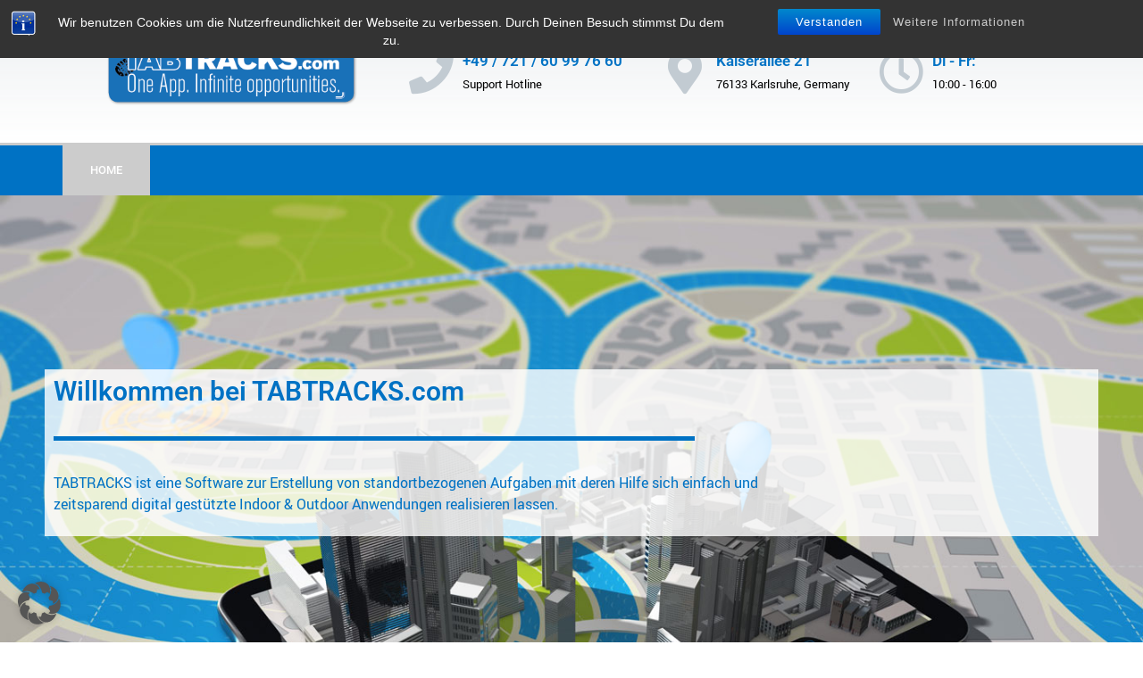

--- FILE ---
content_type: text/css
request_url: https://tabtracks.com/wp-content/uploads/elementor/css/post-1092.css?ver=1746608915
body_size: 393
content:
.elementor-kit-1092{--e-global-color-primary:#0072C4;--e-global-color-secondary:#CCCCCC;--e-global-color-text:#000000;--e-global-color-accent:#FFFFFF;--e-global-color-4c532bf5:#6EC1E4;--e-global-color-55cad191:#54595F;--e-global-color-641b73e8:#7A7A7A;--e-global-color-13d44137:#61CE70;--e-global-color-1224ad6a:#4054B2;--e-global-color-5a80fcf2:#23A455;--e-global-color-780933d9:#000;--e-global-color-14b431ff:#FFF;--e-global-typography-primary-font-family:"Roboto";--e-global-typography-primary-font-weight:600;--e-global-typography-secondary-font-family:"Roboto Slab";--e-global-typography-secondary-font-weight:400;--e-global-typography-text-font-family:"Roboto";--e-global-typography-text-font-weight:400;--e-global-typography-accent-font-family:"Roboto";--e-global-typography-accent-font-weight:500;}.elementor-kit-1092 e-page-transition{background-color:#FFBC7D;}.elementor-section.elementor-section-boxed > .elementor-container{max-width:1140px;}.e-con{--container-max-width:1140px;}.elementor-widget:not(:last-child){margin-block-end:20px;}.elementor-element{--widgets-spacing:20px 20px;--widgets-spacing-row:20px;--widgets-spacing-column:20px;}{}h1.entry-title{display:var(--page-title-display);}@media(max-width:1024px){.elementor-section.elementor-section-boxed > .elementor-container{max-width:1024px;}.e-con{--container-max-width:1024px;}}@media(max-width:767px){.elementor-section.elementor-section-boxed > .elementor-container{max-width:767px;}.e-con{--container-max-width:767px;}}

--- FILE ---
content_type: text/css
request_url: https://tabtracks.com/wp-content/uploads/elementor/css/post-193.css?ver=1746610946
body_size: 8474
content:
.elementor-193 .elementor-element.elementor-element-7612bb8d > .elementor-container > .elementor-column > .elementor-widget-wrap{align-content:center;align-items:center;}.elementor-193 .elementor-element.elementor-element-7612bb8d:not(.elementor-motion-effects-element-type-background), .elementor-193 .elementor-element.elementor-element-7612bb8d > .elementor-motion-effects-container > .elementor-motion-effects-layer{background-color:transparent;background-image:linear-gradient(180deg, rgba(194,203,210,0.33) 0%, #ffffff 100%);}.elementor-193 .elementor-element.elementor-element-7612bb8d > .elementor-container{min-height:160px;}.elementor-193 .elementor-element.elementor-element-7612bb8d{transition:background 0.3s, border 0.3s, border-radius 0.3s, box-shadow 0.3s;}.elementor-193 .elementor-element.elementor-element-7612bb8d > .elementor-background-overlay{transition:background 0.3s, border-radius 0.3s, opacity 0.3s;}.elementor-widget-image .widget-image-caption{color:var( --e-global-color-text );font-family:var( --e-global-typography-text-font-family ), Sans-serif;font-weight:var( --e-global-typography-text-font-weight );}.elementor-widget-icon-box.elementor-view-stacked .elementor-icon{background-color:var( --e-global-color-primary );}.elementor-widget-icon-box.elementor-view-framed .elementor-icon, .elementor-widget-icon-box.elementor-view-default .elementor-icon{fill:var( --e-global-color-primary );color:var( --e-global-color-primary );border-color:var( --e-global-color-primary );}.elementor-widget-icon-box .elementor-icon-box-title{color:var( --e-global-color-primary );}.elementor-widget-icon-box .elementor-icon-box-title, .elementor-widget-icon-box .elementor-icon-box-title a{font-family:var( --e-global-typography-primary-font-family ), Sans-serif;font-weight:var( --e-global-typography-primary-font-weight );}.elementor-widget-icon-box .elementor-icon-box-description{color:var( --e-global-color-text );font-family:var( --e-global-typography-text-font-family ), Sans-serif;font-weight:var( --e-global-typography-text-font-weight );}.elementor-193 .elementor-element.elementor-element-72db58c5{--icon-box-icon-margin:10px;}.elementor-193 .elementor-element.elementor-element-72db58c5 .elementor-icon-box-title{margin-bottom:5px;color:#0072c4;}.elementor-193 .elementor-element.elementor-element-72db58c5.elementor-view-stacked .elementor-icon{background-color:#c2cbd2;}.elementor-193 .elementor-element.elementor-element-72db58c5.elementor-view-framed .elementor-icon, .elementor-193 .elementor-element.elementor-element-72db58c5.elementor-view-default .elementor-icon{fill:#c2cbd2;color:#c2cbd2;border-color:#c2cbd2;}.elementor-193 .elementor-element.elementor-element-72db58c5 .elementor-icon-box-title, .elementor-193 .elementor-element.elementor-element-72db58c5 .elementor-icon-box-title a{font-size:17px;}.elementor-193 .elementor-element.elementor-element-72db58c5 .elementor-icon-box-description{font-size:13px;font-weight:400;}.elementor-193 .elementor-element.elementor-element-592bfd52{--icon-box-icon-margin:10px;}.elementor-193 .elementor-element.elementor-element-592bfd52 .elementor-icon-box-title{margin-bottom:5px;color:#0072c4;}.elementor-193 .elementor-element.elementor-element-592bfd52.elementor-view-stacked .elementor-icon{background-color:#c2cbd2;}.elementor-193 .elementor-element.elementor-element-592bfd52.elementor-view-framed .elementor-icon, .elementor-193 .elementor-element.elementor-element-592bfd52.elementor-view-default .elementor-icon{fill:#c2cbd2;color:#c2cbd2;border-color:#c2cbd2;}.elementor-193 .elementor-element.elementor-element-592bfd52 .elementor-icon-box-title, .elementor-193 .elementor-element.elementor-element-592bfd52 .elementor-icon-box-title a{font-size:17px;}.elementor-193 .elementor-element.elementor-element-592bfd52 .elementor-icon-box-description{font-size:13px;font-weight:400;}.elementor-193 .elementor-element.elementor-element-317667ad{--icon-box-icon-margin:10px;}.elementor-193 .elementor-element.elementor-element-317667ad .elementor-icon-box-title{margin-bottom:5px;color:#0072c4;}.elementor-193 .elementor-element.elementor-element-317667ad.elementor-view-stacked .elementor-icon{background-color:#c2cbd2;}.elementor-193 .elementor-element.elementor-element-317667ad.elementor-view-framed .elementor-icon, .elementor-193 .elementor-element.elementor-element-317667ad.elementor-view-default .elementor-icon{fill:#c2cbd2;color:#c2cbd2;border-color:#c2cbd2;}.elementor-193 .elementor-element.elementor-element-317667ad .elementor-icon-box-title, .elementor-193 .elementor-element.elementor-element-317667ad .elementor-icon-box-title a{font-size:17px;}.elementor-193 .elementor-element.elementor-element-317667ad .elementor-icon-box-description{font-size:13px;font-weight:400;}.elementor-193 .elementor-element.elementor-element-2e86cec8 > .elementor-container > .elementor-column > .elementor-widget-wrap{align-content:center;align-items:center;}.elementor-193 .elementor-element.elementor-element-2e86cec8:not(.elementor-motion-effects-element-type-background), .elementor-193 .elementor-element.elementor-element-2e86cec8 > .elementor-motion-effects-container > .elementor-motion-effects-layer{background-color:#0072c4;}.elementor-193 .elementor-element.elementor-element-2e86cec8{border-style:solid;border-width:3px 0px 0px 0px;border-color:#cccccc;transition:background 0.3s, border 0.3s, border-radius 0.3s, box-shadow 0.3s;}.elementor-193 .elementor-element.elementor-element-2e86cec8 > .elementor-background-overlay{transition:background 0.3s, border-radius 0.3s, opacity 0.3s;}.elementor-widget-nav-menu .elementor-nav-menu .elementor-item{font-family:var( --e-global-typography-primary-font-family ), Sans-serif;font-weight:var( --e-global-typography-primary-font-weight );}.elementor-widget-nav-menu .elementor-nav-menu--main .elementor-item{color:var( --e-global-color-text );fill:var( --e-global-color-text );}.elementor-widget-nav-menu .elementor-nav-menu--main .elementor-item:hover,
					.elementor-widget-nav-menu .elementor-nav-menu--main .elementor-item.elementor-item-active,
					.elementor-widget-nav-menu .elementor-nav-menu--main .elementor-item.highlighted,
					.elementor-widget-nav-menu .elementor-nav-menu--main .elementor-item:focus{color:var( --e-global-color-accent );fill:var( --e-global-color-accent );}.elementor-widget-nav-menu .elementor-nav-menu--main:not(.e--pointer-framed) .elementor-item:before,
					.elementor-widget-nav-menu .elementor-nav-menu--main:not(.e--pointer-framed) .elementor-item:after{background-color:var( --e-global-color-accent );}.elementor-widget-nav-menu .e--pointer-framed .elementor-item:before,
					.elementor-widget-nav-menu .e--pointer-framed .elementor-item:after{border-color:var( --e-global-color-accent );}.elementor-widget-nav-menu{--e-nav-menu-divider-color:var( --e-global-color-text );}.elementor-widget-nav-menu .elementor-nav-menu--dropdown .elementor-item, .elementor-widget-nav-menu .elementor-nav-menu--dropdown  .elementor-sub-item{font-family:var( --e-global-typography-accent-font-family ), Sans-serif;font-weight:var( --e-global-typography-accent-font-weight );}.elementor-193 .elementor-element.elementor-element-572f4b5a .elementor-menu-toggle{margin-right:auto;}.elementor-193 .elementor-element.elementor-element-572f4b5a .elementor-nav-menu .elementor-item{font-size:13px;font-weight:500;text-transform:uppercase;}.elementor-193 .elementor-element.elementor-element-572f4b5a .elementor-nav-menu--main .elementor-item{color:#ffffff;fill:#ffffff;padding-left:31px;padding-right:31px;padding-top:18px;padding-bottom:18px;}.elementor-193 .elementor-element.elementor-element-572f4b5a .elementor-nav-menu--main .elementor-item:hover,
					.elementor-193 .elementor-element.elementor-element-572f4b5a .elementor-nav-menu--main .elementor-item.elementor-item-active,
					.elementor-193 .elementor-element.elementor-element-572f4b5a .elementor-nav-menu--main .elementor-item.highlighted,
					.elementor-193 .elementor-element.elementor-element-572f4b5a .elementor-nav-menu--main .elementor-item:focus{color:#ffffff;}.elementor-193 .elementor-element.elementor-element-572f4b5a .elementor-nav-menu--main:not(.e--pointer-framed) .elementor-item:before,
					.elementor-193 .elementor-element.elementor-element-572f4b5a .elementor-nav-menu--main:not(.e--pointer-framed) .elementor-item:after{background-color:#cccccc;}.elementor-193 .elementor-element.elementor-element-572f4b5a .e--pointer-framed .elementor-item:before,
					.elementor-193 .elementor-element.elementor-element-572f4b5a .e--pointer-framed .elementor-item:after{border-color:#cccccc;}.elementor-193 .elementor-element.elementor-element-572f4b5a div.elementor-menu-toggle{color:#ffffff;}.elementor-193 .elementor-element.elementor-element-572f4b5a div.elementor-menu-toggle svg{fill:#ffffff;}.elementor-193 .elementor-element.elementor-element-3266d0ba:not(.elementor-motion-effects-element-type-background), .elementor-193 .elementor-element.elementor-element-3266d0ba > .elementor-motion-effects-container > .elementor-motion-effects-layer{background-image:url("https://tabtracks.com/wp-content/uploads/2018/03/shutterstock_124757719_web.jpg");background-position:top center;background-size:cover;}.elementor-193 .elementor-element.elementor-element-3266d0ba > .elementor-container{max-width:1300px;min-height:80vh;}.elementor-193 .elementor-element.elementor-element-3266d0ba > .elementor-background-overlay{opacity:0.58;transition:background 0.3s, border-radius 0.3s, opacity 0.3s;}.elementor-193 .elementor-element.elementor-element-3266d0ba:hover > .elementor-background-overlay{opacity:0.5;}.elementor-193 .elementor-element.elementor-element-3266d0ba{transition:background 0.3s, border 0.3s, border-radius 0.3s, box-shadow 0.3s;padding:0px 50px 0px 50px;}.elementor-193 .elementor-element.elementor-element-dd766da:not(.elementor-motion-effects-element-type-background) > .elementor-widget-wrap, .elementor-193 .elementor-element.elementor-element-dd766da > .elementor-widget-wrap > .elementor-motion-effects-container > .elementor-motion-effects-layer{background-color:rgba(255,255,255,0.81);}.elementor-193 .elementor-element.elementor-element-dd766da > .elementor-element-populated{transition:background 0.3s, border 0.3s, border-radius 0.3s, box-shadow 0.3s;padding:0px 305px 0px 0px;}.elementor-193 .elementor-element.elementor-element-dd766da > .elementor-element-populated > .elementor-background-overlay{transition:background 0.3s, border-radius 0.3s, opacity 0.3s;}.elementor-widget-heading .elementor-heading-title{font-family:var( --e-global-typography-primary-font-family ), Sans-serif;font-weight:var( --e-global-typography-primary-font-weight );color:var( --e-global-color-primary );}.elementor-193 .elementor-element.elementor-element-612bd37d > .elementor-widget-container{margin:10px 0px 0px 10px;padding:0px 0px 0px 0px;}.elementor-193 .elementor-element.elementor-element-612bd37d .elementor-heading-title{color:#0072c4;}.elementor-widget-divider{--divider-color:var( --e-global-color-secondary );}.elementor-widget-divider .elementor-divider__text{color:var( --e-global-color-secondary );font-family:var( --e-global-typography-secondary-font-family ), Sans-serif;font-weight:var( --e-global-typography-secondary-font-weight );}.elementor-widget-divider.elementor-view-stacked .elementor-icon{background-color:var( --e-global-color-secondary );}.elementor-widget-divider.elementor-view-framed .elementor-icon, .elementor-widget-divider.elementor-view-default .elementor-icon{color:var( --e-global-color-secondary );border-color:var( --e-global-color-secondary );}.elementor-widget-divider.elementor-view-framed .elementor-icon, .elementor-widget-divider.elementor-view-default .elementor-icon svg{fill:var( --e-global-color-secondary );}.elementor-193 .elementor-element.elementor-element-3b434093{--divider-border-style:solid;--divider-color:#0072c4;--divider-border-width:5px;}.elementor-193 .elementor-element.elementor-element-3b434093 > .elementor-widget-container{margin:0px 0px 0px 10px;}.elementor-193 .elementor-element.elementor-element-3b434093 .elementor-divider-separator{width:83%;}.elementor-193 .elementor-element.elementor-element-3b434093 .elementor-divider{padding-block-start:15px;padding-block-end:15px;}.elementor-widget-text-editor{font-family:var( --e-global-typography-text-font-family ), Sans-serif;font-weight:var( --e-global-typography-text-font-weight );color:var( --e-global-color-text );}.elementor-widget-text-editor.elementor-drop-cap-view-stacked .elementor-drop-cap{background-color:var( --e-global-color-primary );}.elementor-widget-text-editor.elementor-drop-cap-view-framed .elementor-drop-cap, .elementor-widget-text-editor.elementor-drop-cap-view-default .elementor-drop-cap{color:var( --e-global-color-primary );border-color:var( --e-global-color-primary );}.elementor-193 .elementor-element.elementor-element-37ee84dd > .elementor-widget-container{margin:0px 0px 0px 10px;padding:0px 0px 0px 0px;}.elementor-193 .elementor-element.elementor-element-37ee84dd{color:#0072c4;}.elementor-193 .elementor-element.elementor-element-4222a4a{margin-top:0px;margin-bottom:0px;}.elementor-193 .elementor-element.elementor-element-beea46d:not(.elementor-motion-effects-element-type-background) > .elementor-widget-wrap, .elementor-193 .elementor-element.elementor-element-beea46d > .elementor-widget-wrap > .elementor-motion-effects-container > .elementor-motion-effects-layer{background-color:#0072c4;}.elementor-193 .elementor-element.elementor-element-beea46d > .elementor-widget-wrap > .elementor-widget:not(.elementor-widget__width-auto):not(.elementor-widget__width-initial):not(:last-child):not(.elementor-absolute){margin-bottom:0px;}.elementor-193 .elementor-element.elementor-element-beea46d > .elementor-element-populated{transition:background 0.3s, border 0.3s, border-radius 0.3s, box-shadow 0.3s;padding:0px -15px -15px -15px;}.elementor-193 .elementor-element.elementor-element-beea46d > .elementor-element-populated > .elementor-background-overlay{transition:background 0.3s, border-radius 0.3s, opacity 0.3s;}.elementor-widget-animated-headline .elementor-headline-dynamic-wrapper path{stroke:var( --e-global-color-accent );}.elementor-widget-animated-headline .elementor-headline-plain-text{color:var( --e-global-color-secondary );}.elementor-widget-animated-headline .elementor-headline{font-family:var( --e-global-typography-primary-font-family ), Sans-serif;font-weight:var( --e-global-typography-primary-font-weight );}.elementor-widget-animated-headline{--dynamic-text-color:var( --e-global-color-secondary );}.elementor-widget-animated-headline .elementor-headline-dynamic-text{font-family:var( --e-global-typography-primary-font-family ), Sans-serif;font-weight:var( --e-global-typography-primary-font-weight );}.elementor-193 .elementor-element.elementor-element-5b28ccf{--iteration-count:infinite;--dynamic-text-color:#ffffff;}.elementor-193 .elementor-element.elementor-element-5b28ccf > .elementor-widget-container{margin:0px 0px -25px 0px;}.elementor-193 .elementor-element.elementor-element-5b28ccf .elementor-headline{text-align:center;}.elementor-193 .elementor-element.elementor-element-4d0578ee > .elementor-container{max-width:1300px;}.elementor-193 .elementor-element.elementor-element-4d0578ee{padding:100px 50px 100px 50px;}.elementor-193 .elementor-element.elementor-element-26fbe563 > .elementor-element-populated{padding:0px 50px 0px 50px;}.elementor-193 .elementor-element.elementor-element-009654d{--iteration-count:infinite;}.elementor-193 .elementor-element.elementor-element-009654d .elementor-headline{text-align:left;font-size:20px;}.elementor-193 .elementor-element.elementor-element-009654d .elementor-headline-plain-text{color:#0072c4;}.elementor-193 .elementor-element.elementor-element-4c74d76 > .elementor-widget-container{margin:0px 0px 0px 0px;padding:0px 0px 0px 0px;}.elementor-widget-form .elementor-field-group > label, .elementor-widget-form .elementor-field-subgroup label{color:var( --e-global-color-text );}.elementor-widget-form .elementor-field-group > label{font-family:var( --e-global-typography-text-font-family ), Sans-serif;font-weight:var( --e-global-typography-text-font-weight );}.elementor-widget-form .elementor-field-type-html{color:var( --e-global-color-text );font-family:var( --e-global-typography-text-font-family ), Sans-serif;font-weight:var( --e-global-typography-text-font-weight );}.elementor-widget-form .elementor-field-group .elementor-field{color:var( --e-global-color-text );}.elementor-widget-form .elementor-field-group .elementor-field, .elementor-widget-form .elementor-field-subgroup label{font-family:var( --e-global-typography-text-font-family ), Sans-serif;font-weight:var( --e-global-typography-text-font-weight );}.elementor-widget-form .elementor-button{font-family:var( --e-global-typography-accent-font-family ), Sans-serif;font-weight:var( --e-global-typography-accent-font-weight );}.elementor-widget-form .e-form__buttons__wrapper__button-next{background-color:var( --e-global-color-accent );}.elementor-widget-form .elementor-button[type="submit"]{background-color:var( --e-global-color-accent );}.elementor-widget-form .e-form__buttons__wrapper__button-previous{background-color:var( --e-global-color-accent );}.elementor-widget-form .elementor-message{font-family:var( --e-global-typography-text-font-family ), Sans-serif;font-weight:var( --e-global-typography-text-font-weight );}.elementor-widget-form .e-form__indicators__indicator, .elementor-widget-form .e-form__indicators__indicator__label{font-family:var( --e-global-typography-accent-font-family ), Sans-serif;font-weight:var( --e-global-typography-accent-font-weight );}.elementor-widget-form{--e-form-steps-indicator-inactive-primary-color:var( --e-global-color-text );--e-form-steps-indicator-active-primary-color:var( --e-global-color-accent );--e-form-steps-indicator-completed-primary-color:var( --e-global-color-accent );--e-form-steps-indicator-progress-color:var( --e-global-color-accent );--e-form-steps-indicator-progress-background-color:var( --e-global-color-text );--e-form-steps-indicator-progress-meter-color:var( --e-global-color-text );}.elementor-widget-form .e-form__indicators__indicator__progress__meter{font-family:var( --e-global-typography-accent-font-family ), Sans-serif;font-weight:var( --e-global-typography-accent-font-weight );}.elementor-193 .elementor-element.elementor-element-0761c00 .elementor-button-content-wrapper{flex-direction:row;}.elementor-193 .elementor-element.elementor-element-0761c00 .elementor-field-group{padding-right:calc( 10px/2 );padding-left:calc( 10px/2 );margin-bottom:10px;}.elementor-193 .elementor-element.elementor-element-0761c00 .elementor-form-fields-wrapper{margin-left:calc( -10px/2 );margin-right:calc( -10px/2 );margin-bottom:-10px;}.elementor-193 .elementor-element.elementor-element-0761c00 .elementor-field-group.recaptcha_v3-bottomleft, .elementor-193 .elementor-element.elementor-element-0761c00 .elementor-field-group.recaptcha_v3-bottomright{margin-bottom:0;}body.rtl .elementor-193 .elementor-element.elementor-element-0761c00 .elementor-labels-inline .elementor-field-group > label{padding-left:0px;}body:not(.rtl) .elementor-193 .elementor-element.elementor-element-0761c00 .elementor-labels-inline .elementor-field-group > label{padding-right:0px;}body .elementor-193 .elementor-element.elementor-element-0761c00 .elementor-labels-above .elementor-field-group > label{padding-bottom:0px;}.elementor-193 .elementor-element.elementor-element-0761c00 .elementor-field-group > label, .elementor-193 .elementor-element.elementor-element-0761c00 .elementor-field-subgroup label{color:var( --e-global-color-primary );}.elementor-193 .elementor-element.elementor-element-0761c00 .elementor-field-type-html{padding-bottom:0px;color:var( --e-global-color-primary );}.elementor-193 .elementor-element.elementor-element-0761c00 .elementor-field-group .elementor-field{color:var( --e-global-color-primary );}.elementor-193 .elementor-element.elementor-element-0761c00 .elementor-field-group .elementor-field:not(.elementor-select-wrapper){background-color:#ffffff;}.elementor-193 .elementor-element.elementor-element-0761c00 .elementor-field-group .elementor-select-wrapper select{background-color:#ffffff;}.elementor-193 .elementor-element.elementor-element-0761c00 .e-form__buttons__wrapper__button-next{color:var( --e-global-color-primary );}.elementor-193 .elementor-element.elementor-element-0761c00 .elementor-button[type="submit"]{color:var( --e-global-color-primary );}.elementor-193 .elementor-element.elementor-element-0761c00 .elementor-button[type="submit"] svg *{fill:var( --e-global-color-primary );}.elementor-193 .elementor-element.elementor-element-0761c00 .e-form__buttons__wrapper__button-previous{color:#ffffff;}.elementor-193 .elementor-element.elementor-element-0761c00 .e-form__buttons__wrapper__button-next:hover{color:var( --e-global-color-secondary );}.elementor-193 .elementor-element.elementor-element-0761c00 .elementor-button[type="submit"]:hover{color:var( --e-global-color-secondary );}.elementor-193 .elementor-element.elementor-element-0761c00 .elementor-button[type="submit"]:hover svg *{fill:var( --e-global-color-secondary );}.elementor-193 .elementor-element.elementor-element-0761c00 .e-form__buttons__wrapper__button-previous:hover{color:#ffffff;}.elementor-193 .elementor-element.elementor-element-0761c00{--e-form-steps-indicators-spacing:20px;--e-form-steps-indicator-padding:30px;--e-form-steps-indicator-inactive-secondary-color:#ffffff;--e-form-steps-indicator-active-secondary-color:#ffffff;--e-form-steps-indicator-completed-secondary-color:#ffffff;--e-form-steps-divider-width:1px;--e-form-steps-divider-gap:10px;}.elementor-193 .elementor-element.elementor-element-52f4769:not(.elementor-motion-effects-element-type-background) > .elementor-widget-wrap, .elementor-193 .elementor-element.elementor-element-52f4769 > .elementor-widget-wrap > .elementor-motion-effects-container > .elementor-motion-effects-layer{background-color:rgba(0,0,0,0.1);}.elementor-193 .elementor-element.elementor-element-52f4769 > .elementor-element-populated{transition:background 0.3s, border 0.3s, border-radius 0.3s, box-shadow 0.3s;}.elementor-193 .elementor-element.elementor-element-52f4769 > .elementor-element-populated > .elementor-background-overlay{transition:background 0.3s, border-radius 0.3s, opacity 0.3s;}.elementor-widget-posts .elementor-button{background-color:var( --e-global-color-accent );font-family:var( --e-global-typography-accent-font-family ), Sans-serif;font-weight:var( --e-global-typography-accent-font-weight );}.elementor-widget-posts .elementor-post__title, .elementor-widget-posts .elementor-post__title a{color:var( --e-global-color-secondary );font-family:var( --e-global-typography-primary-font-family ), Sans-serif;font-weight:var( --e-global-typography-primary-font-weight );}.elementor-widget-posts .elementor-post__meta-data{font-family:var( --e-global-typography-secondary-font-family ), Sans-serif;font-weight:var( --e-global-typography-secondary-font-weight );}.elementor-widget-posts .elementor-post__excerpt p{font-family:var( --e-global-typography-text-font-family ), Sans-serif;font-weight:var( --e-global-typography-text-font-weight );}.elementor-widget-posts .elementor-post__read-more{color:var( --e-global-color-accent );}.elementor-widget-posts a.elementor-post__read-more{font-family:var( --e-global-typography-accent-font-family ), Sans-serif;font-weight:var( --e-global-typography-accent-font-weight );}.elementor-widget-posts .elementor-post__card .elementor-post__badge{background-color:var( --e-global-color-accent );font-family:var( --e-global-typography-accent-font-family ), Sans-serif;font-weight:var( --e-global-typography-accent-font-weight );}.elementor-widget-posts .elementor-pagination{font-family:var( --e-global-typography-secondary-font-family ), Sans-serif;font-weight:var( --e-global-typography-secondary-font-weight );}.elementor-widget-posts .e-load-more-message{font-family:var( --e-global-typography-secondary-font-family ), Sans-serif;font-weight:var( --e-global-typography-secondary-font-weight );}.elementor-193 .elementor-element.elementor-element-44f4510{--grid-row-gap:35px;--grid-column-gap:30px;}.elementor-193 .elementor-element.elementor-element-44f4510 .elementor-posts-container .elementor-post__thumbnail{padding-bottom:calc( 0.66 * 100% );}.elementor-193 .elementor-element.elementor-element-44f4510:after{content:"0.66";}.elementor-193 .elementor-element.elementor-element-44f4510 .elementor-post__thumbnail__link{width:100%;}.elementor-193 .elementor-element.elementor-element-44f4510 .elementor-post__meta-data span + span:before{content:"///";}.elementor-193 .elementor-element.elementor-element-44f4510.elementor-posts--thumbnail-left .elementor-post__thumbnail__link{margin-right:20px;}.elementor-193 .elementor-element.elementor-element-44f4510.elementor-posts--thumbnail-right .elementor-post__thumbnail__link{margin-left:20px;}.elementor-193 .elementor-element.elementor-element-44f4510.elementor-posts--thumbnail-top .elementor-post__thumbnail__link{margin-bottom:20px;}.elementor-193 .elementor-element.elementor-element-44f4510 .elementor-post__title, .elementor-193 .elementor-element.elementor-element-44f4510 .elementor-post__title a{color:#000000;}.elementor-193 .elementor-element.elementor-element-44f4510 .elementor-post__read-more{color:rgba(0,0,0,0.53);}.elementor-193 .elementor-element.elementor-element-86b7edf:not(.elementor-motion-effects-element-type-background), .elementor-193 .elementor-element.elementor-element-86b7edf > .elementor-motion-effects-container > .elementor-motion-effects-layer{background-color:#0072c4;}.elementor-193 .elementor-element.elementor-element-86b7edf{transition:background 0.3s, border 0.3s, border-radius 0.3s, box-shadow 0.3s;}.elementor-193 .elementor-element.elementor-element-86b7edf > .elementor-background-overlay{transition:background 0.3s, border-radius 0.3s, opacity 0.3s;}.elementor-193 .elementor-element.elementor-element-de23d38 .elementor-wrapper{--video-aspect-ratio:1.77777;}.elementor-193 .elementor-element.elementor-element-7ad3676 .elementor-wrapper{--video-aspect-ratio:1.77777;}.elementor-193 .elementor-element.elementor-element-491bdb3 .elementor-wrapper{--video-aspect-ratio:1.77777;}.elementor-193 .elementor-element.elementor-element-7900f90{margin-top:15px;margin-bottom:0px;padding:4px 4px 4px 4px;}.elementor-193 .elementor-element.elementor-element-10e5b84{--icon-box-icon-margin:15px;}.elementor-193 .elementor-element.elementor-element-b9fc9c1{--icon-box-icon-margin:15px;}.elementor-193 .elementor-element.elementor-element-50ed487{--icon-box-icon-margin:15px;}.elementor-193 .elementor-element.elementor-element-346ac89{--icon-box-icon-margin:15px;}.elementor-193 .elementor-element.elementor-element-1b27b0d{padding:4px 4px 4px 4px;}.elementor-193 .elementor-element.elementor-element-af5af11{--icon-box-icon-margin:15px;}.elementor-193 .elementor-element.elementor-element-3511506{--icon-box-icon-margin:15px;}.elementor-193 .elementor-element.elementor-element-1132a99{--icon-box-icon-margin:15px;}.elementor-193 .elementor-element.elementor-element-0693f65{--icon-box-icon-margin:15px;}.elementor-193 .elementor-element.elementor-element-60fca0f8 > .elementor-container > .elementor-column > .elementor-widget-wrap{align-content:center;align-items:center;}.elementor-193 .elementor-element.elementor-element-60fca0f8:not(.elementor-motion-effects-element-type-background), .elementor-193 .elementor-element.elementor-element-60fca0f8 > .elementor-motion-effects-container > .elementor-motion-effects-layer{background-color:#0072c4;}.elementor-193 .elementor-element.elementor-element-60fca0f8{transition:background 0.3s, border 0.3s, border-radius 0.3s, box-shadow 0.3s;padding:80px 0px 80px 0px;}.elementor-193 .elementor-element.elementor-element-60fca0f8 > .elementor-background-overlay{transition:background 0.3s, border-radius 0.3s, opacity 0.3s;}.elementor-193 .elementor-element.elementor-element-4d8b14fe{text-align:center;}.elementor-193 .elementor-element.elementor-element-4d8b14fe .elementor-heading-title{font-size:65px;font-weight:600;color:#ffffff;}.elementor-widget-button .elementor-button{background-color:var( --e-global-color-accent );font-family:var( --e-global-typography-accent-font-family ), Sans-serif;font-weight:var( --e-global-typography-accent-font-weight );}.elementor-193 .elementor-element.elementor-element-67b94968 .elementor-button{background-color:#ffffff;font-size:14px;font-weight:600;text-transform:uppercase;fill:#0072c4;color:#0072c4;border-radius:0px 0px 0px 0px;padding:15px 45px 15px 45px;}.elementor-193 .elementor-element.elementor-element-67b94968 .elementor-button:hover, .elementor-193 .elementor-element.elementor-element-67b94968 .elementor-button:focus{background-color:#cccccc;color:#ffffff;}.elementor-193 .elementor-element.elementor-element-67b94968 > .elementor-widget-container{padding:14px 0px 0px 0px;}.elementor-193 .elementor-element.elementor-element-67b94968 .elementor-button:hover svg, .elementor-193 .elementor-element.elementor-element-67b94968 .elementor-button:focus svg{fill:#ffffff;}.elementor-193 .elementor-element.elementor-element-2e404227 > .elementor-container > .elementor-column > .elementor-widget-wrap{align-content:center;align-items:center;}.elementor-193 .elementor-element.elementor-element-4181e3da:not(.elementor-motion-effects-element-type-background) > .elementor-widget-wrap, .elementor-193 .elementor-element.elementor-element-4181e3da > .elementor-widget-wrap > .elementor-motion-effects-container > .elementor-motion-effects-layer{background-color:#e5e5e5;background-image:url("https://tabtracks.com/wp-content/uploads/2018/03/shutterstock_640257649_web.jpg");background-position:center center;background-size:cover;}.elementor-193 .elementor-element.elementor-element-4181e3da > .elementor-element-populated{transition:background 0.3s, border 0.3s, border-radius 0.3s, box-shadow 0.3s;padding:80px 0px 80px 0px;}.elementor-193 .elementor-element.elementor-element-4181e3da > .elementor-element-populated > .elementor-background-overlay{transition:background 0.3s, border-radius 0.3s, opacity 0.3s;}.elementor-193 .elementor-element.elementor-element-1e9a62a9 > .elementor-widget-container{padding:0px 0px 0px 0px;}.elementor-193 .elementor-element.elementor-element-1e9a62a9 img{opacity:0.8;}.elementor-193 .elementor-element.elementor-element-5b42c546:not(.elementor-motion-effects-element-type-background) > .elementor-widget-wrap, .elementor-193 .elementor-element.elementor-element-5b42c546 > .elementor-widget-wrap > .elementor-motion-effects-container > .elementor-motion-effects-layer{background-color:#fafafb;background-image:url("https://tabtracks.com/wp-content/uploads/2018/03/shutterstock_701343595_web.jpg");background-position:center center;background-size:cover;}.elementor-193 .elementor-element.elementor-element-5b42c546 > .elementor-element-populated{transition:background 0.3s, border 0.3s, border-radius 0.3s, box-shadow 0.3s;padding:80px 0px 80px 0px;}.elementor-193 .elementor-element.elementor-element-5b42c546 > .elementor-element-populated > .elementor-background-overlay{transition:background 0.3s, border-radius 0.3s, opacity 0.3s;}.elementor-193 .elementor-element.elementor-element-7835bab8 > .elementor-widget-container{padding:0px 0px 0px 0px;}.elementor-193 .elementor-element.elementor-element-7835bab8 img{opacity:0.8;}.elementor-193 .elementor-element.elementor-element-3f2ae5c0:not(.elementor-motion-effects-element-type-background) > .elementor-widget-wrap, .elementor-193 .elementor-element.elementor-element-3f2ae5c0 > .elementor-widget-wrap > .elementor-motion-effects-container > .elementor-motion-effects-layer{background-color:#e5e5e5;background-image:url("https://tabtracks.com/wp-content/uploads/2018/03/shutterstock_313209971_web.jpg");background-position:center center;background-size:cover;}.elementor-193 .elementor-element.elementor-element-3f2ae5c0 > .elementor-element-populated{transition:background 0.3s, border 0.3s, border-radius 0.3s, box-shadow 0.3s;padding:80px 0px 80px 0px;}.elementor-193 .elementor-element.elementor-element-3f2ae5c0 > .elementor-element-populated > .elementor-background-overlay{transition:background 0.3s, border-radius 0.3s, opacity 0.3s;}.elementor-193 .elementor-element.elementor-element-1aa158f > .elementor-widget-container{padding:0px 0px 0px 0px;}.elementor-193 .elementor-element.elementor-element-1aa158f img{opacity:0.8;}.elementor-193 .elementor-element.elementor-element-443b45f0 > .elementor-container > .elementor-column > .elementor-widget-wrap{align-content:center;align-items:center;}.elementor-193 .elementor-element.elementor-element-d46114b:not(.elementor-motion-effects-element-type-background) > .elementor-widget-wrap, .elementor-193 .elementor-element.elementor-element-d46114b > .elementor-widget-wrap > .elementor-motion-effects-container > .elementor-motion-effects-layer{background-color:#fafafb;background-image:url("https://tabtracks.com/wp-content/uploads/2018/03/shutterstock_160867352_web.jpg");background-position:center center;background-size:cover;}.elementor-193 .elementor-element.elementor-element-d46114b > .elementor-element-populated{transition:background 0.3s, border 0.3s, border-radius 0.3s, box-shadow 0.3s;padding:80px 0px 80px 0px;}.elementor-193 .elementor-element.elementor-element-d46114b > .elementor-element-populated > .elementor-background-overlay{transition:background 0.3s, border-radius 0.3s, opacity 0.3s;}.elementor-193 .elementor-element.elementor-element-77ac311a > .elementor-widget-container{padding:0px 0px 0px 0px;}.elementor-193 .elementor-element.elementor-element-77ac311a img{opacity:0.8;}.elementor-193 .elementor-element.elementor-element-2a11ac79:not(.elementor-motion-effects-element-type-background) > .elementor-widget-wrap, .elementor-193 .elementor-element.elementor-element-2a11ac79 > .elementor-widget-wrap > .elementor-motion-effects-container > .elementor-motion-effects-layer{background-color:#e5e5e5;background-image:url("https://tabtracks.com/wp-content/uploads/2018/03/shutterstock_345399254_web.jpg");background-position:center center;background-size:cover;}.elementor-193 .elementor-element.elementor-element-2a11ac79 > .elementor-element-populated{transition:background 0.3s, border 0.3s, border-radius 0.3s, box-shadow 0.3s;padding:80px 0px 80px 0px;}.elementor-193 .elementor-element.elementor-element-2a11ac79 > .elementor-element-populated > .elementor-background-overlay{transition:background 0.3s, border-radius 0.3s, opacity 0.3s;}.elementor-193 .elementor-element.elementor-element-1cb0870 > .elementor-widget-container{padding:0px 0px 0px 0px;}.elementor-193 .elementor-element.elementor-element-1cb0870 img{opacity:0.8;}.elementor-193 .elementor-element.elementor-element-153f4295:not(.elementor-motion-effects-element-type-background) > .elementor-widget-wrap, .elementor-193 .elementor-element.elementor-element-153f4295 > .elementor-widget-wrap > .elementor-motion-effects-container > .elementor-motion-effects-layer{background-color:#fafafb;background-image:url("https://tabtracks.com/wp-content/uploads/2018/03/shutterstock_211292266_web.jpg");background-position:center left;background-size:cover;}.elementor-193 .elementor-element.elementor-element-153f4295 > .elementor-element-populated{transition:background 0.3s, border 0.3s, border-radius 0.3s, box-shadow 0.3s;padding:80px 0px 80px 0px;}.elementor-193 .elementor-element.elementor-element-153f4295 > .elementor-element-populated > .elementor-background-overlay{transition:background 0.3s, border-radius 0.3s, opacity 0.3s;}.elementor-193 .elementor-element.elementor-element-581fb01d > .elementor-widget-container{padding:0px 0px 0px 0px;}.elementor-193 .elementor-element.elementor-element-581fb01d img{opacity:0.8;}.elementor-193 .elementor-element.elementor-element-5df64d77 > .elementor-container > .elementor-column > .elementor-widget-wrap{align-content:center;align-items:center;}.elementor-193 .elementor-element.elementor-element-4f2d09c6:not(.elementor-motion-effects-element-type-background) > .elementor-widget-wrap, .elementor-193 .elementor-element.elementor-element-4f2d09c6 > .elementor-widget-wrap > .elementor-motion-effects-container > .elementor-motion-effects-layer{background-color:#e5e5e5;background-image:url("https://tabtracks.com/wp-content/uploads/2018/03/shutterstock_502896985_web.jpg");background-position:center left;background-size:cover;}.elementor-193 .elementor-element.elementor-element-4f2d09c6 > .elementor-element-populated{transition:background 0.3s, border 0.3s, border-radius 0.3s, box-shadow 0.3s;padding:80px 0px 80px 0px;}.elementor-193 .elementor-element.elementor-element-4f2d09c6 > .elementor-element-populated > .elementor-background-overlay{transition:background 0.3s, border-radius 0.3s, opacity 0.3s;}.elementor-193 .elementor-element.elementor-element-59026fba > .elementor-widget-container{padding:0px 0px 0px 0px;}.elementor-193 .elementor-element.elementor-element-59026fba img{opacity:0.8;}.elementor-193 .elementor-element.elementor-element-308e1935:not(.elementor-motion-effects-element-type-background) > .elementor-widget-wrap, .elementor-193 .elementor-element.elementor-element-308e1935 > .elementor-widget-wrap > .elementor-motion-effects-container > .elementor-motion-effects-layer{background-color:#fafafb;background-image:url("https://tabtracks.com/wp-content/uploads/2018/03/shutterstock_92500540_web.jpg");background-size:cover;}.elementor-193 .elementor-element.elementor-element-308e1935 > .elementor-element-populated{transition:background 0.3s, border 0.3s, border-radius 0.3s, box-shadow 0.3s;padding:80px 0px 80px 0px;}.elementor-193 .elementor-element.elementor-element-308e1935 > .elementor-element-populated > .elementor-background-overlay{transition:background 0.3s, border-radius 0.3s, opacity 0.3s;}.elementor-193 .elementor-element.elementor-element-618d3da0 > .elementor-widget-container{padding:0px 0px 0px 0px;}.elementor-193 .elementor-element.elementor-element-618d3da0 img{opacity:0.8;}.elementor-193 .elementor-element.elementor-element-4d23c7e5:not(.elementor-motion-effects-element-type-background) > .elementor-widget-wrap, .elementor-193 .elementor-element.elementor-element-4d23c7e5 > .elementor-widget-wrap > .elementor-motion-effects-container > .elementor-motion-effects-layer{background-color:#e5e5e5;background-image:url("https://tabtracks.com/wp-content/uploads/2018/03/shutterstock_290184029_web.jpg");background-position:center left;background-size:cover;}.elementor-193 .elementor-element.elementor-element-4d23c7e5 > .elementor-element-populated{transition:background 0.3s, border 0.3s, border-radius 0.3s, box-shadow 0.3s;padding:80px 0px 80px 0px;}.elementor-193 .elementor-element.elementor-element-4d23c7e5 > .elementor-element-populated > .elementor-background-overlay{transition:background 0.3s, border-radius 0.3s, opacity 0.3s;}.elementor-193 .elementor-element.elementor-element-7b35e42c > .elementor-widget-container{padding:0px 0px 0px 0px;}.elementor-193 .elementor-element.elementor-element-7b35e42c img{opacity:0.8;}.elementor-193 .elementor-element.elementor-element-6ee5e520:not(.elementor-motion-effects-element-type-background), .elementor-193 .elementor-element.elementor-element-6ee5e520 > .elementor-motion-effects-container > .elementor-motion-effects-layer{background-color:#0072c4;}.elementor-193 .elementor-element.elementor-element-6ee5e520 > .elementor-container{max-width:1300px;}.elementor-193 .elementor-element.elementor-element-6ee5e520{transition:background 0.3s, border 0.3s, border-radius 0.3s, box-shadow 0.3s;padding:100px 50px 100px 50px;}.elementor-193 .elementor-element.elementor-element-6ee5e520 > .elementor-background-overlay{transition:background 0.3s, border-radius 0.3s, opacity 0.3s;}.elementor-bc-flex-widget .elementor-193 .elementor-element.elementor-element-f8c6772.elementor-column .elementor-widget-wrap{align-items:center;}.elementor-193 .elementor-element.elementor-element-f8c6772.elementor-column.elementor-element[data-element_type="column"] > .elementor-widget-wrap.elementor-element-populated{align-content:center;align-items:center;}.elementor-193 .elementor-element.elementor-element-f8c6772 > .elementor-element-populated{padding:0px 50px 0px 0px;}.elementor-193 .elementor-element.elementor-element-3fa27e9{text-align:left;}.elementor-193 .elementor-element.elementor-element-36352846 .elementor-heading-title{color:#ffffff;}.elementor-193 .elementor-element.elementor-element-73d73b4b{--divider-border-style:solid;--divider-color:#ffffff;--divider-border-width:3px;}.elementor-193 .elementor-element.elementor-element-73d73b4b .elementor-divider-separator{width:85%;}.elementor-193 .elementor-element.elementor-element-73d73b4b .elementor-divider{padding-block-start:15px;padding-block-end:15px;}.elementor-193 .elementor-element.elementor-element-61fd6f74 > .elementor-widget-container{padding:0px 0px 10px 0px;}.elementor-193 .elementor-element.elementor-element-61fd6f74{font-family:"Roboto", Sans-serif;font-size:18px;font-weight:300;line-height:1.8em;color:#ffffff;}.elementor-193 .elementor-element.elementor-element-512aa34{--e-image-carousel-slides-to-show:1;}.elementor-193 .elementor-element.elementor-element-512aa34 .swiper-pagination-bullet{background:#ffffff;}.elementor-193 .elementor-element.elementor-element-512aa34 .elementor-image-carousel-caption{text-align:center;color:#ffffff;font-size:27px;}.elementor-193 .elementor-element.elementor-element-3dd7b286 > .elementor-container > .elementor-column > .elementor-widget-wrap{align-content:center;align-items:center;}.elementor-193 .elementor-element.elementor-element-3dd7b286{padding:51px 0px 50px 0px;}.elementor-193 .elementor-element.elementor-element-0f307d4 > .elementor-element-populated{padding:0px 0px 0px 30px;}.elementor-193 .elementor-element.elementor-element-b166691{--iteration-count:infinite;--dynamic-text-color:#0072c4;}.elementor-193 .elementor-element.elementor-element-b166691 .elementor-headline{text-align:center;}.elementor-193 .elementor-element.elementor-element-218e489d > .elementor-element-populated{padding:0px 0px 0px 30px;}.elementor-193 .elementor-element.elementor-element-d1ca953{text-align:left;}.elementor-193 .elementor-element.elementor-element-d1ca953 .elementor-heading-title{font-size:65px;font-weight:900;color:#0072c4;}.elementor-193 .elementor-element.elementor-element-2b94f497:not(.elementor-motion-effects-element-type-background), .elementor-193 .elementor-element.elementor-element-2b94f497 > .elementor-motion-effects-container > .elementor-motion-effects-layer{background-color:#0072c4;}.elementor-193 .elementor-element.elementor-element-2b94f497{transition:background 0.3s, border 0.3s, border-radius 0.3s, box-shadow 0.3s;padding:25px 0px 25px 0px;}.elementor-193 .elementor-element.elementor-element-2b94f497 > .elementor-background-overlay{transition:background 0.3s, border-radius 0.3s, opacity 0.3s;}.elementor-193 .elementor-element.elementor-element-cd6663b{--iteration-count:infinite;--dynamic-text-color:#ffffff;}.elementor-193 .elementor-element.elementor-element-cd6663b .elementor-headline{text-align:center;}.elementor-193 .elementor-element.elementor-element-4c534ea{padding:100px 300px 30px 300px;}.elementor-193 .elementor-element.elementor-element-0d38187{text-align:left;}.elementor-193 .elementor-element.elementor-element-0d38187 .elementor-heading-title{color:#0072c4;}.elementor-193 .elementor-element.elementor-element-f0723dd{--divider-border-style:solid;--divider-color:#0072c4;--divider-border-width:3px;}.elementor-193 .elementor-element.elementor-element-f0723dd .elementor-divider-separator{width:30%;margin:0 auto;margin-left:0;}.elementor-193 .elementor-element.elementor-element-f0723dd .elementor-divider{text-align:left;padding-block-start:15px;padding-block-end:15px;}.elementor-193 .elementor-element.elementor-element-cb5c2be{text-align:center;color:#0072c4;}.elementor-193 .elementor-element.elementor-element-44006fab > .elementor-container{max-width:1300px;}.elementor-193 .elementor-element.elementor-element-44006fab{margin-top:0px;margin-bottom:0px;padding:0px 40px 40px 40px;}.elementor-193 .elementor-element.elementor-element-2838909f .widget-image-caption{color:#464646;}.elementor-193 .elementor-element.elementor-element-5122b30f{--grid-template-columns:repeat(0, auto);--icon-size:13px;--grid-column-gap:5px;--grid-row-gap:0px;}.elementor-193 .elementor-element.elementor-element-5122b30f .elementor-widget-container{text-align:center;}.elementor-193 .elementor-element.elementor-element-5122b30f .elementor-social-icon{background-color:#0072c4;}.elementor-193 .elementor-element.elementor-element-5122b30f .elementor-icon{border-radius:51px 51px 51px 51px;}.elementor-193 .elementor-element.elementor-element-5122b30f .elementor-social-icon:hover{background-color:#ffffff;}.elementor-193 .elementor-element.elementor-element-65c20a0 .widget-image-caption{color:#464646;}.elementor-193 .elementor-element.elementor-element-16f1c04{--grid-template-columns:repeat(0, auto);--icon-size:13px;--grid-column-gap:5px;--grid-row-gap:0px;}.elementor-193 .elementor-element.elementor-element-16f1c04 .elementor-widget-container{text-align:center;}.elementor-193 .elementor-element.elementor-element-16f1c04 .elementor-social-icon{background-color:#0072c4;}.elementor-193 .elementor-element.elementor-element-16f1c04 .elementor-icon{border-radius:51px 51px 51px 51px;}.elementor-193 .elementor-element.elementor-element-16f1c04 .elementor-social-icon:hover{background-color:#ffffff;}.elementor-193 .elementor-element.elementor-element-69deaf2 .widget-image-caption{color:#464646;}.elementor-193 .elementor-element.elementor-element-c8f8368{--grid-template-columns:repeat(0, auto);--icon-size:13px;--grid-column-gap:5px;--grid-row-gap:0px;}.elementor-193 .elementor-element.elementor-element-c8f8368 .elementor-widget-container{text-align:center;}.elementor-193 .elementor-element.elementor-element-c8f8368 .elementor-social-icon{background-color:#0072c4;}.elementor-193 .elementor-element.elementor-element-c8f8368 .elementor-icon{border-radius:51px 51px 51px 51px;}.elementor-193 .elementor-element.elementor-element-c8f8368 .elementor-social-icon:hover{background-color:#ffffff;}.elementor-193 .elementor-element.elementor-element-7b765b6 .widget-image-caption{color:#464646;}.elementor-193 .elementor-element.elementor-element-ed73e04{--grid-template-columns:repeat(0, auto);--icon-size:13px;--grid-column-gap:5px;--grid-row-gap:0px;}.elementor-193 .elementor-element.elementor-element-ed73e04 .elementor-widget-container{text-align:center;}.elementor-193 .elementor-element.elementor-element-ed73e04 .elementor-social-icon{background-color:#0072c4;}.elementor-193 .elementor-element.elementor-element-ed73e04 .elementor-icon{border-radius:51px 51px 51px 51px;}.elementor-193 .elementor-element.elementor-element-ed73e04 .elementor-social-icon:hover{background-color:#ffffff;}.elementor-193 .elementor-element.elementor-element-c436f3a:not(.elementor-motion-effects-element-type-background), .elementor-193 .elementor-element.elementor-element-c436f3a > .elementor-motion-effects-container > .elementor-motion-effects-layer{background-color:#0072c4;}.elementor-193 .elementor-element.elementor-element-c436f3a{transition:background 0.3s, border 0.3s, border-radius 0.3s, box-shadow 0.3s;padding:25px 0px 25px 0px;}.elementor-193 .elementor-element.elementor-element-c436f3a > .elementor-background-overlay{transition:background 0.3s, border-radius 0.3s, opacity 0.3s;}.elementor-193 .elementor-element.elementor-element-740b367{text-align:center;}.elementor-193 .elementor-element.elementor-element-740b367 .elementor-heading-title{font-size:22px;font-weight:500;color:#ffffff;}.elementor-193 .elementor-element.elementor-element-3f42a0b1 > .elementor-container > .elementor-column > .elementor-widget-wrap{align-content:flex-start;align-items:flex-start;}.elementor-193 .elementor-element.elementor-element-3f42a0b1:not(.elementor-motion-effects-element-type-background), .elementor-193 .elementor-element.elementor-element-3f42a0b1 > .elementor-motion-effects-container > .elementor-motion-effects-layer{background-color:#ffffff;}.elementor-193 .elementor-element.elementor-element-3f42a0b1{transition:background 0.3s, border 0.3s, border-radius 0.3s, box-shadow 0.3s;padding:65px 0px 0px 0px;}.elementor-193 .elementor-element.elementor-element-3f42a0b1 > .elementor-background-overlay{transition:background 0.3s, border-radius 0.3s, opacity 0.3s;}.elementor-193 .elementor-element.elementor-element-3f42a0b1 > .elementor-shape-top .elementor-shape-fill{fill:#0072c4;}.elementor-193 .elementor-element.elementor-element-3f42a0b1 > .elementor-shape-top svg{width:calc(60% + 1.3px);height:13px;}.elementor-193 .elementor-element.elementor-element-27b70a92 > .elementor-element-populated{margin:0px 80px 0px 0px;--e-column-margin-right:80px;--e-column-margin-left:0px;}.elementor-widget-icon-list .elementor-icon-list-item:not(:last-child):after{border-color:var( --e-global-color-text );}.elementor-widget-icon-list .elementor-icon-list-icon i{color:var( --e-global-color-primary );}.elementor-widget-icon-list .elementor-icon-list-icon svg{fill:var( --e-global-color-primary );}.elementor-widget-icon-list .elementor-icon-list-item > .elementor-icon-list-text, .elementor-widget-icon-list .elementor-icon-list-item > a{font-family:var( --e-global-typography-text-font-family ), Sans-serif;font-weight:var( --e-global-typography-text-font-weight );}.elementor-widget-icon-list .elementor-icon-list-text{color:var( --e-global-color-secondary );}.elementor-193 .elementor-element.elementor-element-7953d2e1 > .elementor-widget-container{margin:0px 0px 14px 19px;}.elementor-193 .elementor-element.elementor-element-7953d2e1 .elementor-icon-list-items:not(.elementor-inline-items) .elementor-icon-list-item:not(:last-child){padding-bottom:calc(11px/2);}.elementor-193 .elementor-element.elementor-element-7953d2e1 .elementor-icon-list-items:not(.elementor-inline-items) .elementor-icon-list-item:not(:first-child){margin-top:calc(11px/2);}.elementor-193 .elementor-element.elementor-element-7953d2e1 .elementor-icon-list-items.elementor-inline-items .elementor-icon-list-item{margin-right:calc(11px/2);margin-left:calc(11px/2);}.elementor-193 .elementor-element.elementor-element-7953d2e1 .elementor-icon-list-items.elementor-inline-items{margin-right:calc(-11px/2);margin-left:calc(-11px/2);}body.rtl .elementor-193 .elementor-element.elementor-element-7953d2e1 .elementor-icon-list-items.elementor-inline-items .elementor-icon-list-item:after{left:calc(-11px/2);}body:not(.rtl) .elementor-193 .elementor-element.elementor-element-7953d2e1 .elementor-icon-list-items.elementor-inline-items .elementor-icon-list-item:after{right:calc(-11px/2);}.elementor-193 .elementor-element.elementor-element-7953d2e1 .elementor-icon-list-icon i{color:#0072c4;transition:color 0.3s;}.elementor-193 .elementor-element.elementor-element-7953d2e1 .elementor-icon-list-icon svg{fill:#0072c4;transition:fill 0.3s;}.elementor-193 .elementor-element.elementor-element-7953d2e1{--e-icon-list-icon-size:30px;--icon-vertical-offset:0px;}.elementor-193 .elementor-element.elementor-element-7953d2e1 .elementor-icon-list-icon{padding-right:15px;}.elementor-193 .elementor-element.elementor-element-7953d2e1 .elementor-icon-list-text{color:#0072c4;transition:color 0.3s;}.elementor-193 .elementor-element.elementor-element-5ba413af > .elementor-element-populated{color:#0072c4;}.elementor-193 .elementor-element.elementor-element-3afb99f6 .elementor-heading-title{font-size:18px;font-weight:500;color:#0072c4;}.elementor-193 .elementor-element.elementor-element-684096f4 > .elementor-widget-container{margin:0px 0px 33px 0px;}.elementor-193 .elementor-element.elementor-element-684096f4 .elementor-icon-list-items:not(.elementor-inline-items) .elementor-icon-list-item:not(:last-child){padding-bottom:calc(5px/2);}.elementor-193 .elementor-element.elementor-element-684096f4 .elementor-icon-list-items:not(.elementor-inline-items) .elementor-icon-list-item:not(:first-child){margin-top:calc(5px/2);}.elementor-193 .elementor-element.elementor-element-684096f4 .elementor-icon-list-items.elementor-inline-items .elementor-icon-list-item{margin-right:calc(5px/2);margin-left:calc(5px/2);}.elementor-193 .elementor-element.elementor-element-684096f4 .elementor-icon-list-items.elementor-inline-items{margin-right:calc(-5px/2);margin-left:calc(-5px/2);}body.rtl .elementor-193 .elementor-element.elementor-element-684096f4 .elementor-icon-list-items.elementor-inline-items .elementor-icon-list-item:after{left:calc(-5px/2);}body:not(.rtl) .elementor-193 .elementor-element.elementor-element-684096f4 .elementor-icon-list-items.elementor-inline-items .elementor-icon-list-item:after{right:calc(-5px/2);}.elementor-193 .elementor-element.elementor-element-684096f4 .elementor-icon-list-icon i{transition:color 0.3s;}.elementor-193 .elementor-element.elementor-element-684096f4 .elementor-icon-list-icon svg{transition:fill 0.3s;}.elementor-193 .elementor-element.elementor-element-684096f4{--e-icon-list-icon-size:0px;--icon-vertical-offset:0px;}.elementor-193 .elementor-element.elementor-element-684096f4 .elementor-icon-list-icon{padding-right:0px;}.elementor-193 .elementor-element.elementor-element-684096f4 .elementor-icon-list-item > .elementor-icon-list-text, .elementor-193 .elementor-element.elementor-element-684096f4 .elementor-icon-list-item > a{font-size:14px;font-weight:300;}.elementor-193 .elementor-element.elementor-element-684096f4 .elementor-icon-list-text{color:#0072c4;transition:color 0.3s;}.elementor-193 .elementor-element.elementor-element-43353cba .elementor-heading-title{font-size:18px;font-weight:500;color:#0072c4;}.elementor-193 .elementor-element.elementor-element-339368c9 .elementor-icon-list-items:not(.elementor-inline-items) .elementor-icon-list-item:not(:last-child){padding-bottom:calc(5px/2);}.elementor-193 .elementor-element.elementor-element-339368c9 .elementor-icon-list-items:not(.elementor-inline-items) .elementor-icon-list-item:not(:first-child){margin-top:calc(5px/2);}.elementor-193 .elementor-element.elementor-element-339368c9 .elementor-icon-list-items.elementor-inline-items .elementor-icon-list-item{margin-right:calc(5px/2);margin-left:calc(5px/2);}.elementor-193 .elementor-element.elementor-element-339368c9 .elementor-icon-list-items.elementor-inline-items{margin-right:calc(-5px/2);margin-left:calc(-5px/2);}body.rtl .elementor-193 .elementor-element.elementor-element-339368c9 .elementor-icon-list-items.elementor-inline-items .elementor-icon-list-item:after{left:calc(-5px/2);}body:not(.rtl) .elementor-193 .elementor-element.elementor-element-339368c9 .elementor-icon-list-items.elementor-inline-items .elementor-icon-list-item:after{right:calc(-5px/2);}.elementor-193 .elementor-element.elementor-element-339368c9 .elementor-icon-list-icon i{transition:color 0.3s;}.elementor-193 .elementor-element.elementor-element-339368c9 .elementor-icon-list-icon svg{transition:fill 0.3s;}.elementor-193 .elementor-element.elementor-element-339368c9{--e-icon-list-icon-size:0px;--icon-vertical-offset:0px;}.elementor-193 .elementor-element.elementor-element-339368c9 .elementor-icon-list-icon{padding-right:0px;}.elementor-193 .elementor-element.elementor-element-339368c9 .elementor-icon-list-item > .elementor-icon-list-text, .elementor-193 .elementor-element.elementor-element-339368c9 .elementor-icon-list-item > a{font-size:14px;font-weight:300;}.elementor-193 .elementor-element.elementor-element-339368c9 .elementor-icon-list-text{color:#0072c4;transition:color 0.3s;}.elementor-193 .elementor-element.elementor-element-1723e201 .elementor-heading-title{font-size:18px;font-weight:500;color:#0072c4;}.elementor-193 .elementor-element.elementor-element-e584761 .elementor-icon-list-items:not(.elementor-inline-items) .elementor-icon-list-item:not(:last-child){padding-bottom:calc(5px/2);}.elementor-193 .elementor-element.elementor-element-e584761 .elementor-icon-list-items:not(.elementor-inline-items) .elementor-icon-list-item:not(:first-child){margin-top:calc(5px/2);}.elementor-193 .elementor-element.elementor-element-e584761 .elementor-icon-list-items.elementor-inline-items .elementor-icon-list-item{margin-right:calc(5px/2);margin-left:calc(5px/2);}.elementor-193 .elementor-element.elementor-element-e584761 .elementor-icon-list-items.elementor-inline-items{margin-right:calc(-5px/2);margin-left:calc(-5px/2);}body.rtl .elementor-193 .elementor-element.elementor-element-e584761 .elementor-icon-list-items.elementor-inline-items .elementor-icon-list-item:after{left:calc(-5px/2);}body:not(.rtl) .elementor-193 .elementor-element.elementor-element-e584761 .elementor-icon-list-items.elementor-inline-items .elementor-icon-list-item:after{right:calc(-5px/2);}.elementor-193 .elementor-element.elementor-element-e584761 .elementor-icon-list-icon i{transition:color 0.3s;}.elementor-193 .elementor-element.elementor-element-e584761 .elementor-icon-list-icon svg{transition:fill 0.3s;}.elementor-193 .elementor-element.elementor-element-e584761{--e-icon-list-icon-size:0px;--icon-vertical-offset:0px;}.elementor-193 .elementor-element.elementor-element-e584761 .elementor-icon-list-icon{padding-right:0px;}.elementor-193 .elementor-element.elementor-element-e584761 .elementor-icon-list-item > .elementor-icon-list-text, .elementor-193 .elementor-element.elementor-element-e584761 .elementor-icon-list-item > a{font-size:14px;font-weight:300;}.elementor-193 .elementor-element.elementor-element-e584761 .elementor-icon-list-text{color:#0072c4;transition:color 0.3s;}.elementor-193 .elementor-element.elementor-element-3e8c4a41:not(.elementor-motion-effects-element-type-background), .elementor-193 .elementor-element.elementor-element-3e8c4a41 > .elementor-motion-effects-container > .elementor-motion-effects-layer{background-color:#0072c4;}.elementor-193 .elementor-element.elementor-element-3e8c4a41{transition:background 0.3s, border 0.3s, border-radius 0.3s, box-shadow 0.3s;padding:25px 0px 25px 0px;}.elementor-193 .elementor-element.elementor-element-3e8c4a41 > .elementor-background-overlay{transition:background 0.3s, border-radius 0.3s, opacity 0.3s;}.elementor-193 .elementor-element.elementor-element-3928dfa .elementor-heading-title{font-size:14px;font-weight:300;color:#ffffff;}:root{--page-title-display:none;}@media(max-width:1024px){.elementor-193 .elementor-element.elementor-element-7612bb8d{padding:0px 20px 0px 20px;}.elementor-193 .elementor-element.elementor-element-72db58c5 .elementor-icon-box-title, .elementor-193 .elementor-element.elementor-element-72db58c5 .elementor-icon-box-title a{font-size:13px;}.elementor-193 .elementor-element.elementor-element-72db58c5 .elementor-icon-box-description{font-size:10px;}.elementor-193 .elementor-element.elementor-element-592bfd52 .elementor-icon-box-title, .elementor-193 .elementor-element.elementor-element-592bfd52 .elementor-icon-box-title a{font-size:13px;}.elementor-193 .elementor-element.elementor-element-592bfd52 .elementor-icon-box-description{font-size:10px;}.elementor-193 .elementor-element.elementor-element-317667ad .elementor-icon-box-title, .elementor-193 .elementor-element.elementor-element-317667ad .elementor-icon-box-title a{font-size:13px;}.elementor-193 .elementor-element.elementor-element-317667ad .elementor-icon-box-description{font-size:10px;}.elementor-193 .elementor-element.elementor-element-2e86cec8{padding:10px 10px 10px 10px;}.elementor-193 .elementor-element.elementor-element-572f4b5a .elementor-nav-menu--main > .elementor-nav-menu > li > .elementor-nav-menu--dropdown, .elementor-193 .elementor-element.elementor-element-572f4b5a .elementor-nav-menu__container.elementor-nav-menu--dropdown{margin-top:13px !important;}.elementor-193 .elementor-element.elementor-element-3266d0ba > .elementor-container{min-height:70vh;}.elementor-193 .elementor-element.elementor-element-3266d0ba{padding:50px 50px 50px 50px;}.elementor-193 .elementor-element.elementor-element-dd766da > .elementor-element-populated{padding:0px 150px 0px 0px;}.elementor-193 .elementor-element.elementor-element-37ee84dd > .elementor-widget-container{padding:0px 0px 20px 0px;}.elementor-193 .elementor-element.elementor-element-4d0578ee{padding:50px 20px 50px 20px;}.elementor-193 .elementor-element.elementor-element-26fbe563 > .elementor-element-populated{margin:0px 10px 0px 10px;--e-column-margin-right:10px;--e-column-margin-left:10px;padding:0px 0px 0px 0px;}.elementor-193 .elementor-element.elementor-element-60fca0f8{padding:100px 25px 100px 25px;}.elementor-193 .elementor-element.elementor-element-4181e3da > .elementor-element-populated{padding:60px 0px 60px 0px;}.elementor-193 .elementor-element.elementor-element-1e9a62a9 img{max-width:70%;}.elementor-193 .elementor-element.elementor-element-5b42c546 > .elementor-element-populated{padding:60px 0px 60px 0px;}.elementor-193 .elementor-element.elementor-element-7835bab8 img{max-width:34%;}.elementor-193 .elementor-element.elementor-element-3f2ae5c0 > .elementor-element-populated{padding:60px 0px 60px 0px;}.elementor-193 .elementor-element.elementor-element-1aa158f img{max-width:40%;}.elementor-193 .elementor-element.elementor-element-d46114b > .elementor-element-populated{padding:60px 0px 60px 0px;}.elementor-193 .elementor-element.elementor-element-77ac311a img{max-width:40%;}.elementor-193 .elementor-element.elementor-element-2a11ac79 > .elementor-element-populated{padding:60px 0px 60px 0px;}.elementor-193 .elementor-element.elementor-element-1cb0870 img{max-width:50%;}.elementor-193 .elementor-element.elementor-element-153f4295 > .elementor-element-populated{padding:60px 0px 60px 0px;}.elementor-193 .elementor-element.elementor-element-581fb01d img{max-width:85%;}.elementor-193 .elementor-element.elementor-element-4f2d09c6 > .elementor-element-populated{padding:60px 0px 60px 0px;}.elementor-193 .elementor-element.elementor-element-59026fba img{max-width:50%;}.elementor-193 .elementor-element.elementor-element-308e1935 > .elementor-element-populated{padding:60px 0px 60px 0px;}.elementor-193 .elementor-element.elementor-element-618d3da0 img{max-width:70%;}.elementor-193 .elementor-element.elementor-element-4d23c7e5 > .elementor-element-populated{padding:60px 0px 60px 0px;}.elementor-193 .elementor-element.elementor-element-7b35e42c img{max-width:40%;}.elementor-193 .elementor-element.elementor-element-6ee5e520{padding:60px 30px 60px 30px;}.elementor-193 .elementor-element.elementor-element-f8c6772 > .elementor-element-populated{padding:0px 50px 0px 0px;}.elementor-193 .elementor-element.elementor-element-73d73b4b .elementor-divider{padding-block-start:2px;padding-block-end:2px;}.elementor-193 .elementor-element.elementor-element-61fd6f74 > .elementor-widget-container{padding:0px 0px 0px 0px;}.elementor-193 .elementor-element.elementor-element-61fd6f74{font-size:15px;}.elementor-193 .elementor-element.elementor-element-3b358139 > .elementor-element-populated{margin:0px 0px 0px 0px;--e-column-margin-right:0px;--e-column-margin-left:0px;padding:0px 0px 0px 0px;}.elementor-193 .elementor-element.elementor-element-512aa34 .elementor-image-carousel-caption{font-size:31px;}.elementor-193 .elementor-element.elementor-element-3dd7b286{padding:100px 25px 100px 25px;}.elementor-193 .elementor-element.elementor-element-218e489d > .elementor-element-populated{padding:0px 0px 0px 15px;}.elementor-193 .elementor-element.elementor-element-d1ca953 .elementor-heading-title{font-size:45px;}.elementor-193 .elementor-element.elementor-element-2b94f497{padding:25px 20px 25px 20px;}.elementor-193 .elementor-element.elementor-element-4c534ea{padding:60px 60px 0px 60px;}.elementor-193 .elementor-element.elementor-element-10c414e > .elementor-element-populated{margin:0px 0px 0px 0px;--e-column-margin-right:0px;--e-column-margin-left:0px;padding:0px 0px 0px 0px;}.elementor-193 .elementor-element.elementor-element-44006fab{padding:20px 20px 2px 20px;}.elementor-193 .elementor-element.elementor-element-5122b30f{--icon-size:10px;}.elementor-193 .elementor-element.elementor-element-16f1c04{--icon-size:10px;}.elementor-193 .elementor-element.elementor-element-c8f8368{--icon-size:10px;}.elementor-193 .elementor-element.elementor-element-ed73e04{--icon-size:10px;}.elementor-193 .elementor-element.elementor-element-c436f3a{padding:25px 20px 25px 20px;}.elementor-193 .elementor-element.elementor-element-740b367 .elementor-heading-title{font-size:20px;line-height:35px;}.elementor-193 .elementor-element.elementor-element-3f42a0b1{padding:25px 20px 0px 20px;}.elementor-193 .elementor-element.elementor-element-27b70a92 > .elementor-element-populated{margin:30px 0px 30px 0px;--e-column-margin-right:0px;--e-column-margin-left:0px;}.elementor-193 .elementor-element.elementor-element-684096f4 .elementor-icon-list-item > .elementor-icon-list-text, .elementor-193 .elementor-element.elementor-element-684096f4 .elementor-icon-list-item > a{font-size:13px;}.elementor-193 .elementor-element.elementor-element-339368c9 .elementor-icon-list-item > .elementor-icon-list-text, .elementor-193 .elementor-element.elementor-element-339368c9 .elementor-icon-list-item > a{font-size:13px;}.elementor-193 .elementor-element.elementor-element-e584761 .elementor-icon-list-item > .elementor-icon-list-text, .elementor-193 .elementor-element.elementor-element-e584761 .elementor-icon-list-item > a{font-size:13px;}.elementor-193 .elementor-element.elementor-element-3e8c4a41{padding:30px 20px 0px 20px;}.elementor-193 .elementor-element.elementor-element-2aa222ce{padding:0px 0px 020px 0px;}.elementor-193 .elementor-element.elementor-element-3928dfa .elementor-heading-title{font-size:12px;}}@media(max-width:767px){.elementor-193 .elementor-element.elementor-element-7612bb8d > .elementor-container{min-height:100px;}.elementor-193 .elementor-element.elementor-element-7612bb8d{padding:20px 20px 20px 20px;}.elementor-193 .elementor-element.elementor-element-274e6ebc > .elementor-element-populated{margin:0px 0px 0px 0px;--e-column-margin-right:0px;--e-column-margin-left:0px;padding:0px 0px 0px 0px;}.elementor-193 .elementor-element.elementor-element-e2c248c{width:100%;}.elementor-193 .elementor-element.elementor-element-41dafbb8{width:34%;}.elementor-193 .elementor-element.elementor-element-72db58c5 .elementor-icon{font-size:25px;}.elementor-193 .elementor-element.elementor-element-15d8d3bf{width:33%;}.elementor-193 .elementor-element.elementor-element-592bfd52 .elementor-icon{font-size:25px;}.elementor-193 .elementor-element.elementor-element-1b3bee2a{width:33%;}.elementor-193 .elementor-element.elementor-element-317667ad .elementor-icon{font-size:25px;}.elementor-193 .elementor-element.elementor-element-2e86cec8{padding:20px 20px 20px 20px;}.elementor-193 .elementor-element.elementor-element-587c6dbd{width:20%;}.elementor-193 .elementor-element.elementor-element-3266d0ba > .elementor-container{min-height:100vh;}.elementor-193 .elementor-element.elementor-element-3266d0ba{padding:20px 20px 20px 20px;}.elementor-193 .elementor-element.elementor-element-dd766da > .elementor-element-populated{padding:0px 0px 0px 0px;}.elementor-193 .elementor-element.elementor-element-612bd37d{text-align:center;}.elementor-193 .elementor-element.elementor-element-3b434093 .elementor-divider{text-align:center;}.elementor-193 .elementor-element.elementor-element-3b434093 .elementor-divider-separator{margin:0 auto;margin-center:0;}.elementor-193 .elementor-element.elementor-element-37ee84dd > .elementor-widget-container{padding:0px 0px 10px 0px;}.elementor-193 .elementor-element.elementor-element-37ee84dd{text-align:center;}.elementor-193 .elementor-element.elementor-element-4d0578ee{padding:60px 40px 60px 40px;}.elementor-193 .elementor-element.elementor-element-26fbe563 > .elementor-element-populated{margin:50px 0px 50px 0px;--e-column-margin-right:0px;--e-column-margin-left:0px;}.elementor-193 .elementor-element.elementor-element-44f4510 .elementor-posts-container .elementor-post__thumbnail{padding-bottom:calc( 0.5 * 100% );}.elementor-193 .elementor-element.elementor-element-44f4510:after{content:"0.5";}.elementor-193 .elementor-element.elementor-element-44f4510 .elementor-post__thumbnail__link{width:100%;}.elementor-193 .elementor-element.elementor-element-60fca0f8{padding:50px 20px 50px 20px;}.elementor-193 .elementor-element.elementor-element-4d8b14fe .elementor-heading-title{font-size:55px;}.elementor-193 .elementor-element.elementor-element-1aa158f img{max-width:33%;}.elementor-193 .elementor-element.elementor-element-77ac311a img{max-width:30%;}.elementor-193 .elementor-element.elementor-element-1cb0870 img{max-width:40%;}.elementor-193 .elementor-element.elementor-element-59026fba img{max-width:40%;}.elementor-193 .elementor-element.elementor-element-7b35e42c img{max-width:30%;}.elementor-193 .elementor-element.elementor-element-6ee5e520{padding:60px 20px 60px 20px;}.elementor-193 .elementor-element.elementor-element-f8c6772 > .elementor-element-populated{margin:0px 0px 0px 0px;--e-column-margin-right:0px;--e-column-margin-left:0px;padding:0px 0px 0px 0px;}.elementor-193 .elementor-element.elementor-element-36352846{text-align:center;}.elementor-193 .elementor-element.elementor-element-73d73b4b .elementor-divider{text-align:center;}.elementor-193 .elementor-element.elementor-element-73d73b4b .elementor-divider-separator{margin:0 auto;margin-center:0;}.elementor-193 .elementor-element.elementor-element-61fd6f74{text-align:center;font-size:14px;}.elementor-193 .elementor-element.elementor-element-3b358139 > .elementor-element-populated{padding:50px 0px 0px 0px;}.elementor-193 .elementor-element.elementor-element-512aa34 .elementor-image-carousel-caption{font-size:17px;}.elementor-193 .elementor-element.elementor-element-3dd7b286{padding:50px 20px 50px 20px;}.elementor-193 .elementor-element.elementor-element-2b94f497{padding:20px 20px 20px 20px;}.elementor-193 .elementor-element.elementor-element-4c534ea{padding:60px 20px 0px 20px;}.elementor-193 .elementor-element.elementor-element-cb5c2be > .elementor-widget-container{padding:0px 0px 0px 0px;}.elementor-193 .elementor-element.elementor-element-44006fab{padding:20px 20px 20px 20px;}.elementor-193 .elementor-element.elementor-element-4f2f9cd1{width:50%;}.elementor-193 .elementor-element.elementor-element-4f2f9cd1 > .elementor-element-populated{padding:3px 3px 0px 3px;}.elementor-193 .elementor-element.elementor-element-5122b30f > .elementor-widget-container{margin:-10px 0px 0px 0px;}.elementor-193 .elementor-element.elementor-element-3473f10{width:50%;}.elementor-193 .elementor-element.elementor-element-3473f10 > .elementor-element-populated{padding:3px 3px 0px 3px;}.elementor-193 .elementor-element.elementor-element-16f1c04 > .elementor-widget-container{margin:-10px 0px 0px 0px;}.elementor-193 .elementor-element.elementor-element-6a73f76{width:50%;}.elementor-193 .elementor-element.elementor-element-6a73f76 > .elementor-element-populated{padding:3px 3px 0px 3px;}.elementor-193 .elementor-element.elementor-element-c8f8368 > .elementor-widget-container{margin:-10px 0px 0px 0px;}.elementor-193 .elementor-element.elementor-element-a73ab5e{width:50%;}.elementor-193 .elementor-element.elementor-element-a73ab5e > .elementor-element-populated{padding:3px 3px 0px 3px;}.elementor-193 .elementor-element.elementor-element-ed73e04 > .elementor-widget-container{margin:-10px 0px 0px 0px;}.elementor-193 .elementor-element.elementor-element-c436f3a{padding:20px 20px 20px 20px;}.elementor-193 .elementor-element.elementor-element-3f42a0b1 > .elementor-shape-top svg{width:calc(201% + 1.3px);height:12px;}.elementor-193 .elementor-element.elementor-element-3f42a0b1{padding:25px 25px 0px 25px;}.elementor-193 .elementor-element.elementor-element-27b70a92 > .elementor-element-populated{margin:0px 0px 30px 0px;--e-column-margin-right:0px;--e-column-margin-left:0px;padding:0px 0px 0px 0px;}.elementor-193 .elementor-element.elementor-element-5ba413af{width:50%;}.elementor-193 .elementor-element.elementor-element-81ec3b5{width:50%;}.elementor-193 .elementor-element.elementor-element-35a05a8f{width:50%;}.elementor-193 .elementor-element.elementor-element-35a05a8f > .elementor-element-populated{margin:30px 0px 0px 0px;--e-column-margin-right:0px;--e-column-margin-left:0px;}.elementor-193 .elementor-element.elementor-element-3e8c4a41{padding:0px 20px 0px 20px;}.elementor-193 .elementor-element.elementor-element-3e17c149 > .elementor-element-populated{padding:25px 0px 0px 0px;}.elementor-193 .elementor-element.elementor-element-2aa222ce{margin-top:0px;margin-bottom:20px;}.elementor-193 .elementor-element.elementor-element-3928dfa{text-align:center;}}@media(min-width:768px){.elementor-193 .elementor-element.elementor-element-274e6ebc{width:33.158%;}.elementor-193 .elementor-element.elementor-element-e2c248c{width:66.842%;}.elementor-193 .elementor-element.elementor-element-41dafbb8{width:37.27%;}.elementor-193 .elementor-element.elementor-element-15d8d3bf{width:31.759%;}.elementor-193 .elementor-element.elementor-element-1b3bee2a{width:30.964%;}.elementor-193 .elementor-element.elementor-element-26fbe563{width:76.731%;}.elementor-193 .elementor-element.elementor-element-52f4769{width:23.269%;}.elementor-193 .elementor-element.elementor-element-3b358139{width:54.685%;}}@media(max-width:1024px) and (min-width:768px){.elementor-193 .elementor-element.elementor-element-274e6ebc{width:20%;}.elementor-193 .elementor-element.elementor-element-e2c248c{width:80%;}.elementor-193 .elementor-element.elementor-element-f8c6772{width:60%;}.elementor-193 .elementor-element.elementor-element-3b358139{width:40%;}.elementor-193 .elementor-element.elementor-element-218e489d{width:55%;}.elementor-193 .elementor-element.elementor-element-27b70a92{width:100%;}.elementor-193 .elementor-element.elementor-element-5ba413af{width:25%;}.elementor-193 .elementor-element.elementor-element-81ec3b5{width:25%;}.elementor-193 .elementor-element.elementor-element-35a05a8f{width:25%;}}